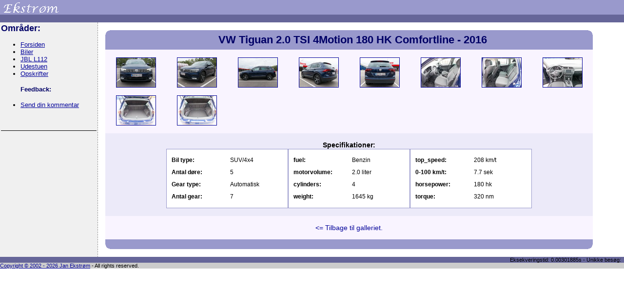

--- FILE ---
content_type: text/html; charset=utf-8
request_url: https://ekstrom.dk/biler/?bil=Tiguan2.0TSI4Motion180CL
body_size: 2004
content:

<html>
<head>
  <title>VW Tiguan 2.0 TSI 4Motion 180 HK Comfortline - 2016</title>
  <link rel="stylesheet" href="/style.css">
  <meta http-equiv="Content-Type" content="text/html; charset=utf-8">
  
</head>
<body topmargin="0" leftmargin="0" marginheight="0" marginwidth="0" bgcolor="#ffffff" text="#000000" link="#000099" alink="#0000ff" vlink="#000099" 
Warning: Undefined variable $bodyOnload in /customers/b/7/2/ekstrom.dk/httpd.www/header.php on line 30
>
<table border="0" cellspacing="0" cellpadding="0" height="20" width="100%">
 <tr bgcolor="#9999cc">
  <td align="middle" rowspan="2" width="120">
     <a href="/"><img src="/images/Ekstrom_logo.gif" border="0" ALT="Ekstrom.dk" ></a>
  </td>
  <td>&nbsp;</td>
 </tr>
 <tr bgcolor="#9999cc">
   <td align="right" valign="bottom">
   </td>
 </tr>
 <tr bgcolor="#666699">
   <small>
   <td>&nbsp;</td>
   <td>&nbsp;</td>
   </small>
 </tr>
</table>
<table border="0" cellpadding="0" cellspacing="0">
 <tr valign="top">
  <td width="200" bgcolor="#f0f0f0">
   <table width="100%" cellpadding="2" cellspacing="0" border="0">
    <tr valign="top">
      <td>
        <h2>Områder:</h2>
        <ul>
                <li><a href="/
">Forsiden</a></li>        <li><a href="/biler
">Biler</a></li>        <li><a href="/JBL-L112
">JBL L112</a></li>        <li><a href="/udestuen
">Udestuen</a></li>        <li><a href="/opskrifter
">Opskrifter</a></li>          <h4>Feedback:</h4>
          <li><a href="&#109;&#97;&#105;&#108;&#116;&#111;:&#x77;&#x65;&#x62;&#99;&#111;&#x6D;&#109;&#x65;&#x6E;&#x74;&#64;&#101;&#x6B;&#x73;&#116;&#x72;&#x6F;&#109;&#x2E;&#100;&#x6B;?subject=&#69;&#110;&#x20;&#107;&#111;&#x6D;&#109;&#x65;&#110;&#116;&#x61;&#114;&#32;&#x74;&#105;&#x6C;&#32;&#101;&#x6B;&#x73;&#x74;&#114;&#111;&#x6D;&#x2E;&#x64;&#x6B;&#47;&#98;&#105;&#108;&#101;&#114;&#47;&#63;&#98;&#105;&#108;&#61;&#84;&#105;&#103;&#117;&#97;&#110;&#50;&#46;&#48;&#84;&#83;&#73;&#52;&#77;&#111;&#116;&#105;&#111;&#110;&#49;&#56;&#48;&#67;&#76;" title="&#x53;&#101;&#x6E;&#x64;&#32;&#x64;&#105;&#110;&#x20;&#107;&#111;&#109;&#109;&#101;&#x6E;&#x74;&#97;&#114;">&#x53;&#101;&#x6E;&#100;&#32;&#x64;&#x69;&#110;&#32;&#x6B;&#x6F;&#x6D;&#x6D;&#x65;&#110;&#x74;&#x61;&#114;</a></li>
        </ul>
        <p>&nbsp;<p>
        <hr noshade size="1" color="#000000"></br>
      </td>
    </tr>
   </table>
  </td>
  <td bgcolor="#cccccc" background="/images/checkerboard.gif" width="1"></td>
  <td>
<div align="center"><br>
<table width="1015" border=0 cellpadding=0 cellspacing=0><tr>
  <td width=15>&nbsp;</td>
  <td>
<table width="1000" border=0 cellpadding=0 cellspacing=0 id="bilHeader"><tr>
  <td class="bil-header">VW Tiguan 2.0 TSI 4Motion 180 HK Comfortline - 2016</td>
</tr>
</table>
<table width="1000" border=0 cellpadding=0 cellspacing=0 id="bilListe">
<tbody>
<tr class="oddSpec"><td colspan=8 align=center>&nbsp;</td></tr>
<tr class="oddSpec">
<td width="12%" valign="middle" align="center"><a href="index.php?bil=Tiguan2.0TSI4Motion180CL&image=1"><img src="/biler/Tiguan2.0TSI4Motion180CL/Tiguan2.0TSI4Motion180CL-01_resize.jpg" border=1></a><br></td>
<td width="12%" valign="middle" align="center"><a href="index.php?bil=Tiguan2.0TSI4Motion180CL&image=2"><img src="/biler/Tiguan2.0TSI4Motion180CL/Tiguan2.0TSI4Motion180CL-02_resize.jpg" border=1></a><br></td>
<td width="12%" valign="middle" align="center"><a href="index.php?bil=Tiguan2.0TSI4Motion180CL&image=3"><img src="/biler/Tiguan2.0TSI4Motion180CL/Tiguan2.0TSI4Motion180CL-03_resize.jpg" border=1></a><br></td>
<td width="12%" valign="middle" align="center"><a href="index.php?bil=Tiguan2.0TSI4Motion180CL&image=4"><img src="/biler/Tiguan2.0TSI4Motion180CL/Tiguan2.0TSI4Motion180CL-04_resize.jpg" border=1></a><br></td>
<td width="12%" valign="middle" align="center"><a href="index.php?bil=Tiguan2.0TSI4Motion180CL&image=5"><img src="/biler/Tiguan2.0TSI4Motion180CL/Tiguan2.0TSI4Motion180CL-05_resize.jpg" border=1></a><br></td>
<td width="12%" valign="middle" align="center"><a href="index.php?bil=Tiguan2.0TSI4Motion180CL&image=6"><img src="/biler/Tiguan2.0TSI4Motion180CL/Tiguan2.0TSI4Motion180CL-06_resize.jpg" border=1></a><br></td>
<td width="12%" valign="middle" align="center"><a href="index.php?bil=Tiguan2.0TSI4Motion180CL&image=7"><img src="/biler/Tiguan2.0TSI4Motion180CL/Tiguan2.0TSI4Motion180CL-07_resize.jpg" border=1></a><br></td>
<td width="12%" valign="middle" align="center"><a href="index.php?bil=Tiguan2.0TSI4Motion180CL&image=8"><img src="/biler/Tiguan2.0TSI4Motion180CL/Tiguan2.0TSI4Motion180CL-08_resize.jpg" border=1></a><br></td>
</tr>
<tr class="oddSpec"><td colspan=8><br></td></tr>
<tr class="oddSpec">
<td width="12%" valign="middle" align="center"><a href="index.php?bil=Tiguan2.0TSI4Motion180CL&image=9"><img src="/biler/Tiguan2.0TSI4Motion180CL/Tiguan2.0TSI4Motion180CL-09_resize.jpg" border=1></a><br></td>
<td width="12%" valign="middle" align="center"><a href="index.php?bil=Tiguan2.0TSI4Motion180CL&image=10"><img src="/biler/Tiguan2.0TSI4Motion180CL/Tiguan2.0TSI4Motion180CL-10_resize.jpg" border=1></a><br></td>
<td width="12%" valign="middle" align="center">&nbsp;</td>
<td width="12%" valign="middle" align="center">&nbsp;</td>
<td width="12%" valign="middle" align="center">&nbsp;</td>
<td width="12%" valign="middle" align="center">&nbsp;</td>
<td width="12%" valign="middle" align="center">&nbsp;</td>
<td width="12%" valign="middle" align="center">&nbsp;</td>
</tr>
<tr class="oddSpec"><td colspan=8 align=center>&nbsp;</td></tr>
<tr class="evenSpec"><td colspan=8 align=center>&nbsp;</td></tr>
<tr class="evenSpec"><td colspan=8 align=center><b>Specifikationer:</b></td></tr>
<tr class="evenSpec">
  <td width=20>&nbsp;</td>
  <td colspan=6>
    <table width=100% border=0 cellpadding=0 cellspacing=0 id="bilSpec">
      <tr>
        <td>
          <div class="jatoSpecRow">
            <div class="jatoSpecName">Bil type:</div>
            <div class="jatoSpecValue">SUV/4x4</div>
          </div>
          <div class="jatoSpecRow">
            <div class="jatoSpecName">Antal døre:</div>
            <div class="jatoSpecValue">5</div>
          </div>
          <div class="jatoSpecRow">
            <div class="jatoSpecName">Gear type:</div>
            <div class="jatoSpecValue">Automatisk</div>
          </div>
          <div class="jatoSpecRow">
            <div class="jatoSpecName">Antal gear:</div>
            <div class="jatoSpecValue">7</div>
          </div>
        </td>
        <td>
          <div class="jatoSpecRow">
            <div class="jatoSpecName">fuel:</div>
            <div class="jatoSpecValue">Benzin</div>
          </div>
          <div class="jatoSpecRow">
            <div class="jatoSpecName">motorvolume:</div>
            <div class="jatoSpecValue">2.0 liter</div>
          </div>
          <div class="jatoSpecRow">
            <div class="jatoSpecName">cylinders:</div>
            <div class="jatoSpecValue">4</div>
          </div>
          <div class="jatoSpecRow">
            <div class="jatoSpecName">weight:</div>
            <div class="jatoSpecValue">1645 kg</div>
          </div>
        </td>
        <td>
          <div class="jatoSpecRow">
            <div class="jatoSpecName">top_speed:</div>
            <div class="jatoSpecValue">208 km/t</div>
          </div>
          <div class="jatoSpecRow">
            <div class="jatoSpecName">0-100 km/t:</div>
            <div class="jatoSpecValue">7.7 sek</div>
          </div>
          <div class="jatoSpecRow">
            <div class="jatoSpecName">horsepower:</div>
            <div class="jatoSpecValue">180 hk</div>
          </div>
          <div class="jatoSpecRow">
            <div class="jatoSpecName">torque:</div>
            <div class="jatoSpecValue">320 nm</div>
          </div>
        </td>
      </tr>
    </table>
  </td>
  <td width=20>&nbsp;</td>
</tr>
<tr class="evenSpec"><td colspan=8 align=center>&nbsp;</td></tr>
<tr class="oddSpec">
  <td colspan=8 align=center><br><a href="/biler"><= Tilbage til galleriet.</a><br><br></td></tr></div>
</tbody>
</table>
<table width="1000" border=0 cellpadding=0 cellspacing=0 id="bilFooter"><tr>
  <td class="bil-footer">&nbsp;</td>
</tr>
</table>
</td></tr>
<tr>
  <td colspan=2>&nbsp;</td>
</tr>
</table></div>
<!-- Page footer -->
  </td>
 </tr>
</table><table border="0" cellspacing="0" cellpadding="0" width="100%">
 <tr align="right" bgcolor="#666699">
   <td colspan=2><small>
          Eksekveringstid: 0.00301885s - Unikke besøg: 
       <!-- Start of StatCounter Code -->
      <script type="text/javascript" language="javascript">
      var sc_project=957092; 
      var sc_invisible=0; 
      var sc_partition=7; 
      var sc_security="194eba2e"; 
      var sc_text=4; 
      </script>
      
      <script type="text/javascript" language="javascript" src="http://www.statcounter.com/counter/counter.js"></script><noscript><a href="http://www.statcounter.com/" target="_blank"><img  src="http://c8.statcounter.com/counter.php?sc_project=957092&amp;java=0&amp;security=194eba2e&amp;invisible=0" alt="website hit counter" border="0"></a> </noscript>
      <!-- End of StatCounter Code --> 
      &nbsp;
   </small></td>
 </tr>
 <tr valign="top" bgcolor="#cccccc">
  <td colspan=2><small>
    <a href="/Copyright.php">Copyright &copy; 2002 - 2026 Jan Ekstrøm</a> - All rights reserved.
  </small></td>
 </tr>
</table>
</body>
</html>



--- FILE ---
content_type: text/css
request_url: https://ekstrom.dk/style.css
body_size: 2341
content:
body, ul, td, th {
	font-family: verdana,arial,helvetica,sans-serif;
	font-size: 90%;
}

p {
	font-family: verdana,arial,helvetica,sans-serif;
}

em {
	font-weight: bold;
	font-style: italic;
}

acronym {
        border-bottom: 1px dashed #00cc00;
        cursor: help;
}

.error {
        color: #cc0000;
}

.picHeader {
	font-family: verdana,arial,helvetica,sans-serif;
	font-weight: bold;
	color: #000066;
}

.picDate {
	font-family: verdana,arial,helvetica,sans-serif;
	font-size: 85%;
	font-style: italic;
	font-weight: bold;
	color: #000066;
}

.picText {
	font-family: verdana,arial,helvetica,sans-serif;
	color: #666699;
}

.picClass {
	font-family: verdana,arial,helvetica,sans-serif;
	font-size: 75%;
	font-style: italic;
	color: #9999cc;
}

.newsDate {
	font-size: 85%;
	font-style: italic;
	color: #6666cc;
}

.sidebar {
	font-size: 85%;
}

.sidebar p {
	text-align: left !important;
}

code, pre, tt {
	font-family: Courier, "Courier New", monospace;
	font-size: 90%;
}

h1 {
	font-family: verdana,arial,helvetica,sans-serif;
	font-size: 140%;
	font-weight: bold;
	color: #000066;
}

h2 {
	font-family: verdana,arial,helvetica,sans-serif;
	font-size: 125%;
	font-weight: bold;
	color: #000066;
}

h3 {
	font-family: verdana,arial,helvetica,sans-serif;
	font-size: 110%;
	font-weight: bold;
	color: #000066;
}

h4 {
	font-family: verdana,arial,helvetica,sans-serif;
	font-size: 100%;
	font-weight: bold;
	color: #000066;
}

small {
	font-family: verdana,arial,helvetica,sans-serif;
	font-size: 75%;
}

a.small {
	font-family: verdana,arial,helvetica,sans-serif;
	font-size: 75%;
	text-decoration: none;
}

.tableTitle {
	font-family: verdana,arial,helvetica,sans-serif;
	font-weight: bold;
}

.tableExtras {
	font-family: verdana,arial,helvetica,sans-serif;
	font-size: 85%;
	color: #FFFFFF;
}

input {
	font-family: verdana,arial,helvetica,sans-serif;
}

textarea {
	font-family: verdana,arial,helvetica,sans-serif;
}

input.small, select.small {
	font-family: verdana,arial,helvetica,sans-serif;
	font-size: 75%;
}

textarea.small {
	font-family: verdana,arial,helvetica,sans-serif;
	font-size: 75%;
}

p.formerror {
        border: 1px solid #ff0000;
        color: #000000;
        background: #ffeeee;
        padding: 2px 4px;
}

div.errors {
        border: 1px dashed #660;
        color: #600;
        background: #fee;
        margin: 4px;
        padding: 6px;
}

div.tip {
        border: 1px solid #00c;
        color: #006;
        background: #eef;
        padding: 0px 8px;
}

table#cal {
        font-size: smaller;
}

table#cal  a {
        text-decoration: none;
}
table#cal  a:hover {
        text-decoration: underline;
}

table#cal a.day {
        float: right;
        font-weight: bold;
        color: #666;
}

table#cal div.event {
        margin-bottom: 2px;
        padding-bottom: 2px;
        border-bottom: 1px dashed #000;
}


#bilListe th {
 padding:0 0 2px 0;
}

#bilListe th a, #bilListe td a {
text-decoration:none;
}

#bilListe #col1 {	
	text-align:center;
	vertical-align:middle;
	white-space: nowrap;
	width:100px;
}

#bilListe #col2 {	
	text-align:left;
	padding-left:10px;
	vertical-align:middle;
	white-space: nowrap;
	width:100px;
}

#bilListe #col3 {	
	text-align:left;
	padding-left:10px;
	vertical-align:middle;
	white-space: nowrap;
	width:200px;
}

#bilListe #col4 {	
	text-align:center;
	vertical-align:middle;
	white-space: nowrap;
	width:100px;
}

#bilListe #col5 {	
	text-align:center;
	vertical-align:middle;
	white-space: nowrap;
	width:70px;
}

#bilListe #col51 {	
	text-align:right;
	vertical-align:middle;
	white-space: nowrap;
	width:35px;
}

#bilListe #col52 {	
	text-align:left;
	padding-left:5px;
	vertical-align:middle;
	white-space: nowrap;
	width:35px;
}

#bilListe #col6 {	
	text-align:center;
	vertical-align:middle;
	white-space: nowrap;
	width:100px;
}

#bilListe #col61 {	
	text-align:right;
	vertical-align:middle;
	white-space: nowrap;
	width:50px;
}

#bilListe #col62 {	
	text-align:left;
	padding-left:5px;
	vertical-align:middle;
	white-space: nowrap;
	width:50px;
}

#bilListe #col7 {	
	text-align:center;
	vertical-align:middle;
	white-space: nowrap;
	width:100px;
}

#bilListe #col71 {	
	text-align:right;
	vertical-align:middle;
	white-space: nowrap;
	width:50px;
}

#bilListe #col72 {	
	text-align:left;
	padding-left:5px;
	vertical-align:middle;
	white-space: nowrap;
	width:50px;
}

#bilListe #col8 {	
	text-align:center;
	vertical-align:middle;
	white-space: nowrap;
	width:100px;
}




#sacdListe #col1 {	
	text-align:left;
	vertical-align:middle;
	white-space: nowrap;
	width:300px;
}

#sacdListe #col2 {	
	text-align:left;
	padding-left:10px;
	vertical-align:middle;
	white-space: nowrap;
	width:300px;
}

#sacdListe #col3 {	
	text-align:center;
	padding-left:10px;
	vertical-align:middle;
	white-space: nowrap;
	width:30px;
}

#sacdListe #col4 {	
	text-align:center;
	padding-left:10px;
	vertical-align:middle;
	white-space: nowrap;
	width:30px;
}

#sacdListe #col5 {	
	text-align:left;
	padding-left:10px;
	vertical-align:middle;
	white-space: nowrap;
	width:70px;
}

#sacdListe #col51 {	
	text-align:right;
	vertical-align:middle;
	white-space: nowrap;
	width:35px;
}

#sacdListe #col52 {	
	text-align:left;
	padding-left:5px;
	vertical-align:middle;
	white-space: nowrap;
	width:35px;
}

#sacdListe #col6 {	
	text-align:center;
	vertical-align:middle;
	white-space: nowrap;
	width:30px;
}

#sacdListe #col7 {	
	text-align:left;
	padding-left:10px;
	vertical-align:middle;
	white-space: nowrap;
	width:70px;
}

#sacdListe #col8 {	
	text-align:center;
	padding-left:10px;
	vertical-align:middle;
	white-space: nowrap;
	width:30px;
}


#resultatListe #col1 {	
	text-align:right;
	vertical-align:middle;
	white-space: nowrap;
	width:60px;
}

#resultatListe #col2 {	
	text-align:center;
	vertical-align:middle;
	padding: 3px 0px 3px 10px;
	white-space: nowrap;
	width:100px;
}


#indtastListe #col00 {	
	text-align:left;
	vertical-align:middle;
	padding: 3px 0px 3px 10px;
	white-space: nowrap;
	width:80px;
}

#indtastListe #col0 {	
	text-align:left;
	vertical-align:middle;
	padding: 3px 0px 3px 10px;
	white-space: nowrap;
	width:180px;
}

#indtastListe #col1 {	
	text-align:right;
	vertical-align:middle;
	white-space: nowrap;
	width:100px;
}

#indtastListe #col2 {	
	text-align:left;
	vertical-align:middle;
	padding: 3px 0px 3px 10px;
	white-space: nowrap;
	width:270px;
}

#indtastListe #col22 {	
	text-align:right;
	vertical-align:middle;
	padding: 3px 3px 3px 10px;
	white-space: nowrap;
	width:200px;
}

.up_left {
	background-image: url(/images/TL.gif);
	width: 15px;
}

.up_middle {
	border: none;
	text-align:center;
	vertical-align:middle;
	height: 40px;
	padding: 1px 0 0 15px;
	font-family: verdana,arial,helvetica,sans-serif;
	font-size: 140%;
	font-weight: bold;
	color: #000066;
	background:#9999cc;
}

.up_right {
	background-image: url(/images/TR.gif);
	width: 15px;
}

.mid_left {	
	width:15px;
	background:#9999cc;
}

.mid_right {	
	width:15px;
	background:#9999cc;
}

.down_left {
	background-image: url(/images/BL.gif);
	width: 15px;
}

.down_middle {
	border: none;
	text-align:center;
	vertical-align:middle;
	height: 20px;
	padding: 1px 0 0 15px;
	font-family: verdana,arial,helvetica,sans-serif;
	font-size: 140%;
	font-weight: bold;
	color: #000066;
	background:#9999cc;
}

.down_right {
	background-image: url(/images/BR.gif);
	width: 15px;
}

#l112 tr {
	background-color:#f9f4ff;
}

#bilHeader td.bil-header, #indtastHeader td.bil-header {
	background-image: url(/images/biler-header.gif);
	background-repeat:no-repeat;
	border: none;
	font-weight:normal;
	text-align:center;
	vertical-align:middle;
	height: 40px;
	padding: 1px 0 0 15px;
	font-family: verdana,arial,helvetica,sans-serif;
	font-size: 140%;
	font-weight: bold;
	color: #000066;
}

#bilFooter td.bil-footer, #indtastFooter td.bil-footer {
	background-image: url(/images/biler-footer.gif);
	background-repeat:no-repeat;
	border: none;
	font-weight:normal;
	text-align:center;
	vertical-align:middle;
	height: 20px;
	padding: 1px 0 0 15px;
}

#sacdHeader td.sacd-header {
	background-image: url(/images/sacd-header.gif);
	background-repeat:no-repeat;
	border: none;
	font-weight:normal;
	text-align:center;
	vertical-align:middle;
	height: 40px;
	padding: 1px 0 0 15px;
	font-family: verdana,arial,helvetica,sans-serif;
	font-size: 140%;
	font-weight: bold;
	color: #000066;
}

#sacdFooter td.sacd-footer {
	background-image: url(/images/sacd-footer.gif);
	background-repeat:no-repeat;
	border: none;
	font-weight:normal;
	text-align:center;
	vertical-align:middle;
	height: 20px;
	padding: 1px 0 0 15px;
}

#bilListe tbody tr {
	background:#ccccff;
}

#bilListe tbody tr.odd:hover, #bilListe tbody tr.even:hover, #indtastListe tbody tr.odd:hover, #indtastListe tbody tr.even:hover {
	background:#ccccff;
}


#sacdListe tbody tr.odd, #bilListe tbody tr.odd, #indtastListe tbody tr.odd, #bilListe tbody tr.oddSpec {
	background:#f9f4ff;
}

#sacdListe tbody tr.even, #bilListe tbody tr.even, #indtastListe tbody tr.even, #bilListe tbody tr.evenSpec {
	background:#eceaf9;
}


#bilSpec tr {
	background:#ffffff;
}

#bilSpec td {
	border-top:1px solid #9999cc; 
	border-right:1px solid #9999cc; 
	border-left:1px solid #9999cc; 
	border-bottom:1px solid #9999cc; 
	width:33%;
	background-color:white;
	padding:10px;
	height:100px;
}

#bilSpecData td {
	background-color:white;
	padding:20px;
	border:none;
}

img.sort_icon_desc
{
	margin-bottom:6px;
	margin-left:1px;
}

img.sort_icon_asc
{
	margin-bottom:1px;
	margin-left:1px;
}


/*Jato box styles*/
.jatoInfo{
	clear:both; 
	margin-top:10px; 
	background-color:#eceaf9; 
	width:980px; 
	padding-left:18px; 
	padding-bottom:10px;
	float:left;
}
.jatoHeading{float:left; padding-top:10px; padding-bottom:10px; font-size:18px;}
.jatoSpecification{clear:both;font-weight:bold;padding-top:18px;}
.jatoSpecLeft, .jatoSpecMiddle, .jatoSpecRight
{
	border-top:1px solid #9999cc; 
	border-right:1px solid #9999cc; 
	border-bottom:1px solid #9999cc; 
	float:left;
	width:300px;
	background-color:white;
	padding:10px;
	height:100px;
}
.jatoSpecHolder
{
	width:910px;
	clear:both;
	float:left;
}
.jatoSpecLeft{border-left:1px solid #9999cc;}
.jatoSpecRow{clear:both;float:left;width:100%;}
.jatoSpecName{float:left; font-weight:bold; width:120px; height:25px; line-height:25px; font-size: 85%;}
.jatoSpecValue{float:left; height:25px; line-height:25px; font-size: 85%;}

	
a.button, button.button{font-family:"Lucida Grande", Tahoma, Arial, sans-serif;float:left;margin:0 .7em 0 0;text-decoration:none;background:#EAEAEA url(/images/white-grad.png) repeat-x left top;border:1px solid #dedede;border-right:1px solid #bbb;border-bottom:1px solid #bfbfbf;padding:5px 10px 6px 10px;display:block;cursor:pointer;font-size:100%;line-height:130%;color:#464646;-webkit-box-shadow:rgba(0,0,0,.15) 0px 1px 3px;-moz-box-shadow:rgba(0,0,0,.15) 0px 1px 3px;-webkit-border-radius:11px;-moz-border-radius:11px;}a.bigpush{font-size:140%;}a.button, button.button{float:none;display:inline;display:inline-block;}button{width:auto !important;overflow:visible !important;}button.button{padding:4px 10px 3px 7px; }button.button[type]{width:auto;padding:5px 10px 5px 7px; line-height:17px; }*+html button.button[type]{padding:4px 10px 3px 7px; margin-bottom:1px;}* html button.button{margin-bottom:1px;}a.button img, button.button img{margin:0 3px -3px 0 !important;}a.button:hover, button.button:hover{border:1px solid #999;color:#000;}button.active, a.button:active{border-color:#ccc;background: #FFF url(/images/white-grad-active.png) repeat-x left top;-webkit-box-shadow:none;-moz-box-shadow:none;}button.positive, a.positive{color:#63A142;font-weight:bold;}a.positive:hover, button.positive:hover{border:1px solid #7CB043;color:#63A142;}a.positive:active{background:#94B717;border:1px solid #94B717;text-shadow:#607710 1px 1px 1px;color:#fff;}a.negative, button.negative{color:#d12f19;}a.negative:hover, button.negative:hover{border:1px solid #E86B6D;color:#d12f19;}a.negative:active{background:#d12f19;border:1px solid #d12f19;text-shadow:#A93816 1px 1px 1px;color:#fff;}.buttons a em, .buttons button em, a.button em{font-weight:normal;font-style:normal;}a.dark img{margin:0 3px -3px 0 !important;}a.dark, a.darkPos, a.darkNeg{text-decoration:none;color:#eee;background:#444;border:1px solid #444;padding:5px 10px;-webkit-border-radius:11px;-moz-border-radius:11px;display:inline-block;}a.dark:hover{color:#fff;background:#555;border:1px solid #fff !important;}a.darkPos{border:1px solid #4c8614;background:#4c8614;}a.darkPos:hover{color:#fff;background:#5ca417;border:1px solid #fff;}a.darkNeg{border:1px solid #d12f19;background:#d12f19;}a.darkNeg:hover{background:#f13118;border:1px solid #fff !important;}a.dark:active, a.darkPos:active, a.darkNeg:active{background-color:#FAE158 !important;color:#222 !important;border-color:#DFC94F !important;}.info .buttons{float:right;margin:6px 0 0 0;padding:0;}.info .buttons a, .info .buttons button{margin:0 0 0 .7em;}

.button, #examples td .button{font-size:85%;line-height:120%;}.free .button img, #examples td .button img{height:14px;}